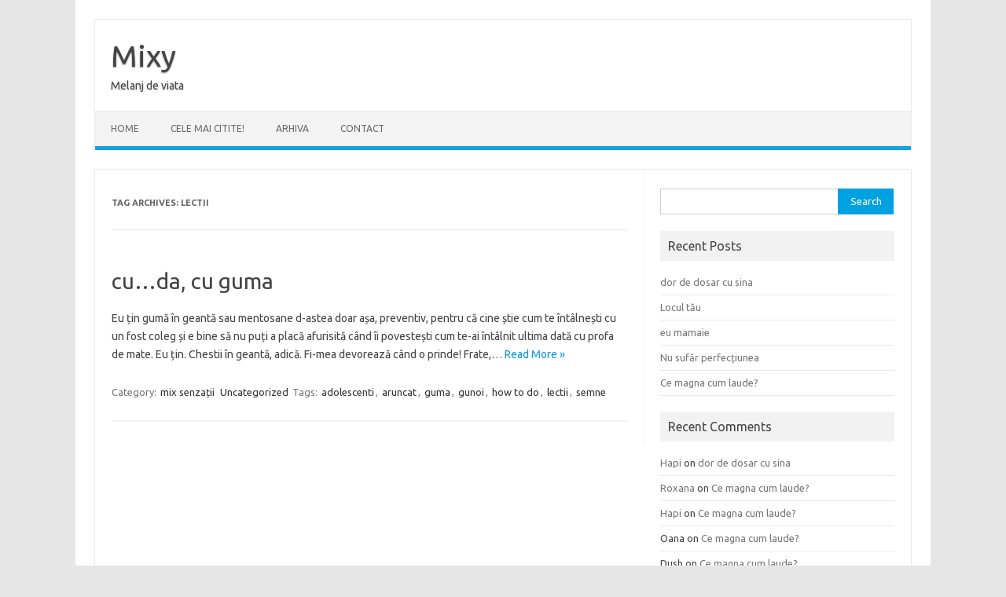

--- FILE ---
content_type: text/html; charset=UTF-8
request_url: http://mixy.ro/tag/lectii/
body_size: 8644
content:
<!DOCTYPE html>
<!--[if IE 7]>
<html class="ie ie7" lang="en-US">
<![endif]-->
<!--[if IE 8]>
<html class="ie ie8" lang="en-US">
<![endif]-->
<!--[if !(IE 7) | !(IE 8)  ]><!-->
<html lang="en-US">
<!--<![endif]-->
<head>
<meta charset="UTF-8">
<meta name="viewport" content="width=device-width, initial-scale=1">
<link rel="profile" href="http://gmpg.org/xfn/11">
<link rel="pingback" href="http://mixy.ro/xmlrpc.php" />
<!--[if lt IE 9]>
<script src="http://mixy.ro/wp-content/themes/iconic-one/js/html5.js" type="text/javascript"></script>
<![endif]-->
<script type="text/javascript">
	window.dataLayer = window.dataLayer || [];

	function gtag() {
		dataLayer.
		push(arguments);
	}

	gtag("consent", "default", {
		ad_user_data: "denied",
		ad_personalization: "denied",
		ad_storage: "denied",
		analytics_storage: "denied",
		functionality_storage: "denied",
		personalization_storage: "denied",
		security_storage: "granted",
		wait_for_update: 500,
	});
	gtag("set", "ads_data_redaction", true);
	</script>
<script type="text/javascript"
		id="Cookiebot"
		src="https://consent.cookiebot.com/uc.js"
		data-implementation="wp"
		data-cbid="b3d2858c-0d98-4e5b-a23c-dcaffbd0d8f2"
						data-culture="RO"
				async	></script>
<title>lectii | Mixy</title>
<meta name='robots' content='max-image-preview:large' />
<link rel='dns-prefetch' href='//fonts.googleapis.com' />
<link rel="alternate" type="application/rss+xml" title="Mixy &raquo; Feed" href="http://mixy.ro/feed/" />
<link rel="alternate" type="application/rss+xml" title="Mixy &raquo; Comments Feed" href="http://mixy.ro/comments/feed/" />
<link rel="alternate" type="application/rss+xml" title="Mixy &raquo; lectii Tag Feed" href="http://mixy.ro/tag/lectii/feed/" />
<script type="text/javascript">
window._wpemojiSettings = {"baseUrl":"https:\/\/s.w.org\/images\/core\/emoji\/14.0.0\/72x72\/","ext":".png","svgUrl":"https:\/\/s.w.org\/images\/core\/emoji\/14.0.0\/svg\/","svgExt":".svg","source":{"concatemoji":"http:\/\/mixy.ro\/wp-includes\/js\/wp-emoji-release.min.js?ver=6.2.7"}};
/*! This file is auto-generated */
!function(e,a,t){var n,r,o,i=a.createElement("canvas"),p=i.getContext&&i.getContext("2d");function s(e,t){p.clearRect(0,0,i.width,i.height),p.fillText(e,0,0);e=i.toDataURL();return p.clearRect(0,0,i.width,i.height),p.fillText(t,0,0),e===i.toDataURL()}function c(e){var t=a.createElement("script");t.src=e,t.defer=t.type="text/javascript",a.getElementsByTagName("head")[0].appendChild(t)}for(o=Array("flag","emoji"),t.supports={everything:!0,everythingExceptFlag:!0},r=0;r<o.length;r++)t.supports[o[r]]=function(e){if(p&&p.fillText)switch(p.textBaseline="top",p.font="600 32px Arial",e){case"flag":return s("\ud83c\udff3\ufe0f\u200d\u26a7\ufe0f","\ud83c\udff3\ufe0f\u200b\u26a7\ufe0f")?!1:!s("\ud83c\uddfa\ud83c\uddf3","\ud83c\uddfa\u200b\ud83c\uddf3")&&!s("\ud83c\udff4\udb40\udc67\udb40\udc62\udb40\udc65\udb40\udc6e\udb40\udc67\udb40\udc7f","\ud83c\udff4\u200b\udb40\udc67\u200b\udb40\udc62\u200b\udb40\udc65\u200b\udb40\udc6e\u200b\udb40\udc67\u200b\udb40\udc7f");case"emoji":return!s("\ud83e\udef1\ud83c\udffb\u200d\ud83e\udef2\ud83c\udfff","\ud83e\udef1\ud83c\udffb\u200b\ud83e\udef2\ud83c\udfff")}return!1}(o[r]),t.supports.everything=t.supports.everything&&t.supports[o[r]],"flag"!==o[r]&&(t.supports.everythingExceptFlag=t.supports.everythingExceptFlag&&t.supports[o[r]]);t.supports.everythingExceptFlag=t.supports.everythingExceptFlag&&!t.supports.flag,t.DOMReady=!1,t.readyCallback=function(){t.DOMReady=!0},t.supports.everything||(n=function(){t.readyCallback()},a.addEventListener?(a.addEventListener("DOMContentLoaded",n,!1),e.addEventListener("load",n,!1)):(e.attachEvent("onload",n),a.attachEvent("onreadystatechange",function(){"complete"===a.readyState&&t.readyCallback()})),(e=t.source||{}).concatemoji?c(e.concatemoji):e.wpemoji&&e.twemoji&&(c(e.twemoji),c(e.wpemoji)))}(window,document,window._wpemojiSettings);
</script>
<style type="text/css">
img.wp-smiley,
img.emoji {
	display: inline !important;
	border: none !important;
	box-shadow: none !important;
	height: 1em !important;
	width: 1em !important;
	margin: 0 0.07em !important;
	vertical-align: -0.1em !important;
	background: none !important;
	padding: 0 !important;
}
</style>
	<link rel='stylesheet' id='wp-block-library-css' href='http://mixy.ro/wp-includes/css/dist/block-library/style.min.css?ver=6.2.7' type='text/css' media='all' />
<link rel='stylesheet' id='classic-theme-styles-css' href='http://mixy.ro/wp-includes/css/classic-themes.min.css?ver=6.2.7' type='text/css' media='all' />
<style id='global-styles-inline-css' type='text/css'>
body{--wp--preset--color--black: #000000;--wp--preset--color--cyan-bluish-gray: #abb8c3;--wp--preset--color--white: #ffffff;--wp--preset--color--pale-pink: #f78da7;--wp--preset--color--vivid-red: #cf2e2e;--wp--preset--color--luminous-vivid-orange: #ff6900;--wp--preset--color--luminous-vivid-amber: #fcb900;--wp--preset--color--light-green-cyan: #7bdcb5;--wp--preset--color--vivid-green-cyan: #00d084;--wp--preset--color--pale-cyan-blue: #8ed1fc;--wp--preset--color--vivid-cyan-blue: #0693e3;--wp--preset--color--vivid-purple: #9b51e0;--wp--preset--gradient--vivid-cyan-blue-to-vivid-purple: linear-gradient(135deg,rgba(6,147,227,1) 0%,rgb(155,81,224) 100%);--wp--preset--gradient--light-green-cyan-to-vivid-green-cyan: linear-gradient(135deg,rgb(122,220,180) 0%,rgb(0,208,130) 100%);--wp--preset--gradient--luminous-vivid-amber-to-luminous-vivid-orange: linear-gradient(135deg,rgba(252,185,0,1) 0%,rgba(255,105,0,1) 100%);--wp--preset--gradient--luminous-vivid-orange-to-vivid-red: linear-gradient(135deg,rgba(255,105,0,1) 0%,rgb(207,46,46) 100%);--wp--preset--gradient--very-light-gray-to-cyan-bluish-gray: linear-gradient(135deg,rgb(238,238,238) 0%,rgb(169,184,195) 100%);--wp--preset--gradient--cool-to-warm-spectrum: linear-gradient(135deg,rgb(74,234,220) 0%,rgb(151,120,209) 20%,rgb(207,42,186) 40%,rgb(238,44,130) 60%,rgb(251,105,98) 80%,rgb(254,248,76) 100%);--wp--preset--gradient--blush-light-purple: linear-gradient(135deg,rgb(255,206,236) 0%,rgb(152,150,240) 100%);--wp--preset--gradient--blush-bordeaux: linear-gradient(135deg,rgb(254,205,165) 0%,rgb(254,45,45) 50%,rgb(107,0,62) 100%);--wp--preset--gradient--luminous-dusk: linear-gradient(135deg,rgb(255,203,112) 0%,rgb(199,81,192) 50%,rgb(65,88,208) 100%);--wp--preset--gradient--pale-ocean: linear-gradient(135deg,rgb(255,245,203) 0%,rgb(182,227,212) 50%,rgb(51,167,181) 100%);--wp--preset--gradient--electric-grass: linear-gradient(135deg,rgb(202,248,128) 0%,rgb(113,206,126) 100%);--wp--preset--gradient--midnight: linear-gradient(135deg,rgb(2,3,129) 0%,rgb(40,116,252) 100%);--wp--preset--duotone--dark-grayscale: url('#wp-duotone-dark-grayscale');--wp--preset--duotone--grayscale: url('#wp-duotone-grayscale');--wp--preset--duotone--purple-yellow: url('#wp-duotone-purple-yellow');--wp--preset--duotone--blue-red: url('#wp-duotone-blue-red');--wp--preset--duotone--midnight: url('#wp-duotone-midnight');--wp--preset--duotone--magenta-yellow: url('#wp-duotone-magenta-yellow');--wp--preset--duotone--purple-green: url('#wp-duotone-purple-green');--wp--preset--duotone--blue-orange: url('#wp-duotone-blue-orange');--wp--preset--font-size--small: 13px;--wp--preset--font-size--medium: 20px;--wp--preset--font-size--large: 36px;--wp--preset--font-size--x-large: 42px;--wp--preset--spacing--20: 0.44rem;--wp--preset--spacing--30: 0.67rem;--wp--preset--spacing--40: 1rem;--wp--preset--spacing--50: 1.5rem;--wp--preset--spacing--60: 2.25rem;--wp--preset--spacing--70: 3.38rem;--wp--preset--spacing--80: 5.06rem;--wp--preset--shadow--natural: 6px 6px 9px rgba(0, 0, 0, 0.2);--wp--preset--shadow--deep: 12px 12px 50px rgba(0, 0, 0, 0.4);--wp--preset--shadow--sharp: 6px 6px 0px rgba(0, 0, 0, 0.2);--wp--preset--shadow--outlined: 6px 6px 0px -3px rgba(255, 255, 255, 1), 6px 6px rgba(0, 0, 0, 1);--wp--preset--shadow--crisp: 6px 6px 0px rgba(0, 0, 0, 1);}:where(.is-layout-flex){gap: 0.5em;}body .is-layout-flow > .alignleft{float: left;margin-inline-start: 0;margin-inline-end: 2em;}body .is-layout-flow > .alignright{float: right;margin-inline-start: 2em;margin-inline-end: 0;}body .is-layout-flow > .aligncenter{margin-left: auto !important;margin-right: auto !important;}body .is-layout-constrained > .alignleft{float: left;margin-inline-start: 0;margin-inline-end: 2em;}body .is-layout-constrained > .alignright{float: right;margin-inline-start: 2em;margin-inline-end: 0;}body .is-layout-constrained > .aligncenter{margin-left: auto !important;margin-right: auto !important;}body .is-layout-constrained > :where(:not(.alignleft):not(.alignright):not(.alignfull)){max-width: var(--wp--style--global--content-size);margin-left: auto !important;margin-right: auto !important;}body .is-layout-constrained > .alignwide{max-width: var(--wp--style--global--wide-size);}body .is-layout-flex{display: flex;}body .is-layout-flex{flex-wrap: wrap;align-items: center;}body .is-layout-flex > *{margin: 0;}:where(.wp-block-columns.is-layout-flex){gap: 2em;}.has-black-color{color: var(--wp--preset--color--black) !important;}.has-cyan-bluish-gray-color{color: var(--wp--preset--color--cyan-bluish-gray) !important;}.has-white-color{color: var(--wp--preset--color--white) !important;}.has-pale-pink-color{color: var(--wp--preset--color--pale-pink) !important;}.has-vivid-red-color{color: var(--wp--preset--color--vivid-red) !important;}.has-luminous-vivid-orange-color{color: var(--wp--preset--color--luminous-vivid-orange) !important;}.has-luminous-vivid-amber-color{color: var(--wp--preset--color--luminous-vivid-amber) !important;}.has-light-green-cyan-color{color: var(--wp--preset--color--light-green-cyan) !important;}.has-vivid-green-cyan-color{color: var(--wp--preset--color--vivid-green-cyan) !important;}.has-pale-cyan-blue-color{color: var(--wp--preset--color--pale-cyan-blue) !important;}.has-vivid-cyan-blue-color{color: var(--wp--preset--color--vivid-cyan-blue) !important;}.has-vivid-purple-color{color: var(--wp--preset--color--vivid-purple) !important;}.has-black-background-color{background-color: var(--wp--preset--color--black) !important;}.has-cyan-bluish-gray-background-color{background-color: var(--wp--preset--color--cyan-bluish-gray) !important;}.has-white-background-color{background-color: var(--wp--preset--color--white) !important;}.has-pale-pink-background-color{background-color: var(--wp--preset--color--pale-pink) !important;}.has-vivid-red-background-color{background-color: var(--wp--preset--color--vivid-red) !important;}.has-luminous-vivid-orange-background-color{background-color: var(--wp--preset--color--luminous-vivid-orange) !important;}.has-luminous-vivid-amber-background-color{background-color: var(--wp--preset--color--luminous-vivid-amber) !important;}.has-light-green-cyan-background-color{background-color: var(--wp--preset--color--light-green-cyan) !important;}.has-vivid-green-cyan-background-color{background-color: var(--wp--preset--color--vivid-green-cyan) !important;}.has-pale-cyan-blue-background-color{background-color: var(--wp--preset--color--pale-cyan-blue) !important;}.has-vivid-cyan-blue-background-color{background-color: var(--wp--preset--color--vivid-cyan-blue) !important;}.has-vivid-purple-background-color{background-color: var(--wp--preset--color--vivid-purple) !important;}.has-black-border-color{border-color: var(--wp--preset--color--black) !important;}.has-cyan-bluish-gray-border-color{border-color: var(--wp--preset--color--cyan-bluish-gray) !important;}.has-white-border-color{border-color: var(--wp--preset--color--white) !important;}.has-pale-pink-border-color{border-color: var(--wp--preset--color--pale-pink) !important;}.has-vivid-red-border-color{border-color: var(--wp--preset--color--vivid-red) !important;}.has-luminous-vivid-orange-border-color{border-color: var(--wp--preset--color--luminous-vivid-orange) !important;}.has-luminous-vivid-amber-border-color{border-color: var(--wp--preset--color--luminous-vivid-amber) !important;}.has-light-green-cyan-border-color{border-color: var(--wp--preset--color--light-green-cyan) !important;}.has-vivid-green-cyan-border-color{border-color: var(--wp--preset--color--vivid-green-cyan) !important;}.has-pale-cyan-blue-border-color{border-color: var(--wp--preset--color--pale-cyan-blue) !important;}.has-vivid-cyan-blue-border-color{border-color: var(--wp--preset--color--vivid-cyan-blue) !important;}.has-vivid-purple-border-color{border-color: var(--wp--preset--color--vivid-purple) !important;}.has-vivid-cyan-blue-to-vivid-purple-gradient-background{background: var(--wp--preset--gradient--vivid-cyan-blue-to-vivid-purple) !important;}.has-light-green-cyan-to-vivid-green-cyan-gradient-background{background: var(--wp--preset--gradient--light-green-cyan-to-vivid-green-cyan) !important;}.has-luminous-vivid-amber-to-luminous-vivid-orange-gradient-background{background: var(--wp--preset--gradient--luminous-vivid-amber-to-luminous-vivid-orange) !important;}.has-luminous-vivid-orange-to-vivid-red-gradient-background{background: var(--wp--preset--gradient--luminous-vivid-orange-to-vivid-red) !important;}.has-very-light-gray-to-cyan-bluish-gray-gradient-background{background: var(--wp--preset--gradient--very-light-gray-to-cyan-bluish-gray) !important;}.has-cool-to-warm-spectrum-gradient-background{background: var(--wp--preset--gradient--cool-to-warm-spectrum) !important;}.has-blush-light-purple-gradient-background{background: var(--wp--preset--gradient--blush-light-purple) !important;}.has-blush-bordeaux-gradient-background{background: var(--wp--preset--gradient--blush-bordeaux) !important;}.has-luminous-dusk-gradient-background{background: var(--wp--preset--gradient--luminous-dusk) !important;}.has-pale-ocean-gradient-background{background: var(--wp--preset--gradient--pale-ocean) !important;}.has-electric-grass-gradient-background{background: var(--wp--preset--gradient--electric-grass) !important;}.has-midnight-gradient-background{background: var(--wp--preset--gradient--midnight) !important;}.has-small-font-size{font-size: var(--wp--preset--font-size--small) !important;}.has-medium-font-size{font-size: var(--wp--preset--font-size--medium) !important;}.has-large-font-size{font-size: var(--wp--preset--font-size--large) !important;}.has-x-large-font-size{font-size: var(--wp--preset--font-size--x-large) !important;}
.wp-block-navigation a:where(:not(.wp-element-button)){color: inherit;}
:where(.wp-block-columns.is-layout-flex){gap: 2em;}
.wp-block-pullquote{font-size: 1.5em;line-height: 1.6;}
</style>
<link rel='stylesheet' id='contact-form-7-css' href='http://mixy.ro/wp-content/plugins/contact-form-7/includes/css/styles.css?ver=5.6.4' type='text/css' media='all' />
<link rel='stylesheet' id='themonic-fonts-css' href='https://fonts.googleapis.com/css?family=Ubuntu%3A400%2C700&#038;subset=latin%2Clatin-ext' type='text/css' media='all' />
<link rel='stylesheet' id='themonic-style-css' href='http://mixy.ro/wp-content/themes/iconic-one/style.css?ver=2.4' type='text/css' media='all' />
<link rel='stylesheet' id='custom-style-css' href='http://mixy.ro/wp-content/themes/iconic-one/custom.css?ver=6.2.7' type='text/css' media='all' />
<!--[if lt IE 9]>
<link rel='stylesheet' id='themonic-ie-css' href='http://mixy.ro/wp-content/themes/iconic-one/css/ie.css?ver=20130305' type='text/css' media='all' />
<![endif]-->
<script type='text/javascript' src='http://mixy.ro/wp-includes/js/jquery/jquery.min.js?ver=3.6.4' id='jquery-core-js'></script>
<script type='text/javascript' src='http://mixy.ro/wp-includes/js/jquery/jquery-migrate.min.js?ver=3.4.0' id='jquery-migrate-js'></script>
<link rel="https://api.w.org/" href="http://mixy.ro/wp-json/" /><link rel="alternate" type="application/json" href="http://mixy.ro/wp-json/wp/v2/tags/1320" /><link rel="EditURI" type="application/rsd+xml" title="RSD" href="http://mixy.ro/xmlrpc.php?rsd" />
<link rel="wlwmanifest" type="application/wlwmanifest+xml" href="http://mixy.ro/wp-includes/wlwmanifest.xml" />
<meta name="generator" content="WordPress 6.2.7" />
<script type='text/javascript'>
window.___gcfg = {lang: 'en'};
(function() 
{var po = document.createElement('script');
po.type = 'text/javascript'; po.async = true;po.src = 'https://apis.google.com/js/plusone.js';
var s = document.getElementsByTagName('script')[0];
s.parentNode.insertBefore(po, s);
})();</script>
<!-- Wordpress SEO Plugin by Mervin Praison ( https://mer.vin/seo-wordpress/ ) --> 
<link rel='canonical' href='http://mixy.ro/tag/lectii/' />
<!-- End of Wordpress SEO Plugin by Mervin Praison --> 
<style type="text/css">.recentcomments a{display:inline !important;padding:0 !important;margin:0 !important;}</style><style type="text/css">.broken_link, a.broken_link {
	text-decoration: line-through;
}</style>
	<!-- Clean Archives Reloaded v3.2.0 | http://www.viper007bond.com/wordpress-plugins/clean-archives-reloaded/ -->
	<style type="text/css">.car-collapse .car-yearmonth { cursor: s-resize; } </style>
	<script type="text/javascript">
		/* <![CDATA[ */
			jQuery(document).ready(function() {
				jQuery('.car-collapse').find('.car-monthlisting').hide();
				jQuery('.car-collapse').find('.car-monthlisting:first').show();
				jQuery('.car-collapse').find('.car-yearmonth').click(function() {
					jQuery(this).next('ul').slideToggle('fast');
				});
				jQuery('.car-collapse').find('.car-toggler').click(function() {
					if ( 'Expand All' == jQuery(this).text() ) {
						jQuery(this).parent('.car-container').find('.car-monthlisting').show();
						jQuery(this).text('Collapse All');
					}
					else {
						jQuery(this).parent('.car-container').find('.car-monthlisting').hide();
						jQuery(this).text('Expand All');
					}
					return false;
				});
			});
		/* ]]> */
	</script>

</head>
<body class="archive tag tag-lectii tag-1320 custom-font-enabled hfeed">
<svg xmlns="http://www.w3.org/2000/svg" viewBox="0 0 0 0" width="0" height="0" focusable="false" role="none" style="visibility: hidden; position: absolute; left: -9999px; overflow: hidden;" ><defs><filter id="wp-duotone-dark-grayscale"><feColorMatrix color-interpolation-filters="sRGB" type="matrix" values=" .299 .587 .114 0 0 .299 .587 .114 0 0 .299 .587 .114 0 0 .299 .587 .114 0 0 " /><feComponentTransfer color-interpolation-filters="sRGB" ><feFuncR type="table" tableValues="0 0.49803921568627" /><feFuncG type="table" tableValues="0 0.49803921568627" /><feFuncB type="table" tableValues="0 0.49803921568627" /><feFuncA type="table" tableValues="1 1" /></feComponentTransfer><feComposite in2="SourceGraphic" operator="in" /></filter></defs></svg><svg xmlns="http://www.w3.org/2000/svg" viewBox="0 0 0 0" width="0" height="0" focusable="false" role="none" style="visibility: hidden; position: absolute; left: -9999px; overflow: hidden;" ><defs><filter id="wp-duotone-grayscale"><feColorMatrix color-interpolation-filters="sRGB" type="matrix" values=" .299 .587 .114 0 0 .299 .587 .114 0 0 .299 .587 .114 0 0 .299 .587 .114 0 0 " /><feComponentTransfer color-interpolation-filters="sRGB" ><feFuncR type="table" tableValues="0 1" /><feFuncG type="table" tableValues="0 1" /><feFuncB type="table" tableValues="0 1" /><feFuncA type="table" tableValues="1 1" /></feComponentTransfer><feComposite in2="SourceGraphic" operator="in" /></filter></defs></svg><svg xmlns="http://www.w3.org/2000/svg" viewBox="0 0 0 0" width="0" height="0" focusable="false" role="none" style="visibility: hidden; position: absolute; left: -9999px; overflow: hidden;" ><defs><filter id="wp-duotone-purple-yellow"><feColorMatrix color-interpolation-filters="sRGB" type="matrix" values=" .299 .587 .114 0 0 .299 .587 .114 0 0 .299 .587 .114 0 0 .299 .587 .114 0 0 " /><feComponentTransfer color-interpolation-filters="sRGB" ><feFuncR type="table" tableValues="0.54901960784314 0.98823529411765" /><feFuncG type="table" tableValues="0 1" /><feFuncB type="table" tableValues="0.71764705882353 0.25490196078431" /><feFuncA type="table" tableValues="1 1" /></feComponentTransfer><feComposite in2="SourceGraphic" operator="in" /></filter></defs></svg><svg xmlns="http://www.w3.org/2000/svg" viewBox="0 0 0 0" width="0" height="0" focusable="false" role="none" style="visibility: hidden; position: absolute; left: -9999px; overflow: hidden;" ><defs><filter id="wp-duotone-blue-red"><feColorMatrix color-interpolation-filters="sRGB" type="matrix" values=" .299 .587 .114 0 0 .299 .587 .114 0 0 .299 .587 .114 0 0 .299 .587 .114 0 0 " /><feComponentTransfer color-interpolation-filters="sRGB" ><feFuncR type="table" tableValues="0 1" /><feFuncG type="table" tableValues="0 0.27843137254902" /><feFuncB type="table" tableValues="0.5921568627451 0.27843137254902" /><feFuncA type="table" tableValues="1 1" /></feComponentTransfer><feComposite in2="SourceGraphic" operator="in" /></filter></defs></svg><svg xmlns="http://www.w3.org/2000/svg" viewBox="0 0 0 0" width="0" height="0" focusable="false" role="none" style="visibility: hidden; position: absolute; left: -9999px; overflow: hidden;" ><defs><filter id="wp-duotone-midnight"><feColorMatrix color-interpolation-filters="sRGB" type="matrix" values=" .299 .587 .114 0 0 .299 .587 .114 0 0 .299 .587 .114 0 0 .299 .587 .114 0 0 " /><feComponentTransfer color-interpolation-filters="sRGB" ><feFuncR type="table" tableValues="0 0" /><feFuncG type="table" tableValues="0 0.64705882352941" /><feFuncB type="table" tableValues="0 1" /><feFuncA type="table" tableValues="1 1" /></feComponentTransfer><feComposite in2="SourceGraphic" operator="in" /></filter></defs></svg><svg xmlns="http://www.w3.org/2000/svg" viewBox="0 0 0 0" width="0" height="0" focusable="false" role="none" style="visibility: hidden; position: absolute; left: -9999px; overflow: hidden;" ><defs><filter id="wp-duotone-magenta-yellow"><feColorMatrix color-interpolation-filters="sRGB" type="matrix" values=" .299 .587 .114 0 0 .299 .587 .114 0 0 .299 .587 .114 0 0 .299 .587 .114 0 0 " /><feComponentTransfer color-interpolation-filters="sRGB" ><feFuncR type="table" tableValues="0.78039215686275 1" /><feFuncG type="table" tableValues="0 0.94901960784314" /><feFuncB type="table" tableValues="0.35294117647059 0.47058823529412" /><feFuncA type="table" tableValues="1 1" /></feComponentTransfer><feComposite in2="SourceGraphic" operator="in" /></filter></defs></svg><svg xmlns="http://www.w3.org/2000/svg" viewBox="0 0 0 0" width="0" height="0" focusable="false" role="none" style="visibility: hidden; position: absolute; left: -9999px; overflow: hidden;" ><defs><filter id="wp-duotone-purple-green"><feColorMatrix color-interpolation-filters="sRGB" type="matrix" values=" .299 .587 .114 0 0 .299 .587 .114 0 0 .299 .587 .114 0 0 .299 .587 .114 0 0 " /><feComponentTransfer color-interpolation-filters="sRGB" ><feFuncR type="table" tableValues="0.65098039215686 0.40392156862745" /><feFuncG type="table" tableValues="0 1" /><feFuncB type="table" tableValues="0.44705882352941 0.4" /><feFuncA type="table" tableValues="1 1" /></feComponentTransfer><feComposite in2="SourceGraphic" operator="in" /></filter></defs></svg><svg xmlns="http://www.w3.org/2000/svg" viewBox="0 0 0 0" width="0" height="0" focusable="false" role="none" style="visibility: hidden; position: absolute; left: -9999px; overflow: hidden;" ><defs><filter id="wp-duotone-blue-orange"><feColorMatrix color-interpolation-filters="sRGB" type="matrix" values=" .299 .587 .114 0 0 .299 .587 .114 0 0 .299 .587 .114 0 0 .299 .587 .114 0 0 " /><feComponentTransfer color-interpolation-filters="sRGB" ><feFuncR type="table" tableValues="0.098039215686275 1" /><feFuncG type="table" tableValues="0 0.66274509803922" /><feFuncB type="table" tableValues="0.84705882352941 0.41960784313725" /><feFuncA type="table" tableValues="1 1" /></feComponentTransfer><feComposite in2="SourceGraphic" operator="in" /></filter></defs></svg><div id="page" class="site">
	<a class="skip-link screen-reader-text" href="#main" title="Skip to content">Skip to content</a>
	<header id="masthead" class="site-header" role="banner">
					<div class="io-title-description">
			<a href="http://mixy.ro/" title="Mixy" rel="home">Mixy</a>
				<br .../> 
								 <a class="site-description">Melanj de viata</a>
						</div>
			
		
		<nav id="site-navigation" class="themonic-nav" role="navigation">
		<button class="menu-toggle" aria-controls="menu-top" aria-expanded="false">Menu<label class="iomenu">
  <div class="iolines"></div>
  <div class="iolines"></div>
  <div class="iolines"></div>
</label></button>
			<ul id="menu-top" class="nav-menu"><li ><a href="http://mixy.ro/">Home</a></li><li class="page_item page-item-2204"><a href="http://mixy.ro/cele-mai/">CELE MAI CITITE!</a></li>
<li class="page_item page-item-3933"><a href="http://mixy.ro/arhiva/">ARHIVA</a></li>
<li class="page_item page-item-424"><a href="http://mixy.ro/contact/">CONTACT</a></li>
</ul>
		</nav><!-- #site-navigation -->
		<div class="clear"></div>
	</header><!-- #masthead -->
<div id="main" class="wrapper">
	<section id="primary" class="site-content">
		<div id="content" role="main">

					<header class="archive-header">
				<h1 class="archive-title">Tag Archives: <span>lectii</span></h1>

						</header><!-- .archive-header -->

			
	<article id="post-7216" class="post-7216 post type-post status-publish format-standard hentry category-mix-senzatii category-uncategorized tag-adolescenti tag-aruncat tag-guma tag-gunoi tag-how-to-do tag-lectii tag-semne">
				<header class="entry-header">
						<h2 class="entry-title">
				<a href="http://mixy.ro/2015/05/12/cu-da-cu-guma/" title="Permalink to cu&#8230;da, cu guma" rel="bookmark">cu&#8230;da, cu guma</a>
			</h2>
											
		</header><!-- .entry-header -->

									<div class="entry-summary">
				<!-- Ico nic One home page thumbnail with custom excerpt -->
			<div class="excerpt-thumb">
					</div>
			<p>Eu țin gumă în geantă sau mentosane d-astea doar așa, preventiv, pentru că cine știe cum te întâlnești cu un fost coleg și e bine să nu puți a placă afurisită când îi povestești cum te-ai întâlnit ultima dată cu profa de mate. Eu țin. Chestii în geantă, adică. Fi-mea devorează când o prinde! Frate,… <span class="read-more"><a href="http://mixy.ro/2015/05/12/cu-da-cu-guma/">Read More &raquo;</a></span></p>
		</div><!-- .entry-summary -->
			
				
	<footer class="entry-meta">
					<span>Category: <a href="http://mixy.ro/category/mix-senzatii/" rel="category tag">mix senzații</a> <a href="http://mixy.ro/category/uncategorized/" rel="category tag">Uncategorized</a></span>
								<span>Tags: <a href="http://mixy.ro/tag/adolescenti/" rel="tag">adolescenti</a>, <a href="http://mixy.ro/tag/aruncat/" rel="tag">aruncat</a>, <a href="http://mixy.ro/tag/guma/" rel="tag">guma</a>, <a href="http://mixy.ro/tag/gunoi/" rel="tag">gunoi</a>, <a href="http://mixy.ro/tag/how-to-do/" rel="tag">how to do</a>, <a href="http://mixy.ro/tag/lectii/" rel="tag">lectii</a>, <a href="http://mixy.ro/tag/semne/" rel="tag">semne</a></span>
			
           						</footer><!-- .entry-meta -->
	</article><!-- #post -->

		
		</div><!-- #content -->
	</section><!-- #primary -->


			<div id="secondary" class="widget-area" role="complementary">
			<aside id="search-2" class="widget widget_search"><form role="search" method="get" id="searchform" class="searchform" action="http://mixy.ro/">
				<div>
					<label class="screen-reader-text" for="s">Search for:</label>
					<input type="text" value="" name="s" id="s" />
					<input type="submit" id="searchsubmit" value="Search" />
				</div>
			</form></aside>
		<aside id="recent-posts-2" class="widget widget_recent_entries">
		<p class="widget-title">Recent Posts</p>
		<ul>
											<li>
					<a href="http://mixy.ro/2025/03/13/dor-de-dosar-cu-sina/">dor de dosar cu sina</a>
									</li>
											<li>
					<a href="http://mixy.ro/2025/02/18/locul-tau/">Locul tău</a>
									</li>
											<li>
					<a href="http://mixy.ro/2024/08/09/eu-mamaie/">eu mamaie</a>
									</li>
											<li>
					<a href="http://mixy.ro/2022/10/28/nu-sufar-perfectiunea/">Nu sufăr perfecțiunea</a>
									</li>
											<li>
					<a href="http://mixy.ro/2022/07/06/ce-magna-cum-laude/">Ce magna cum laude?</a>
									</li>
					</ul>

		</aside><aside id="recent-comments-2" class="widget widget_recent_comments"><p class="widget-title">Recent Comments</p><ul id="recentcomments"><li class="recentcomments"><span class="comment-author-link"><a href="http://hapi.ro" class="url" rel="ugc external nofollow">Hapi</a></span> on <a href="http://mixy.ro/2025/03/13/dor-de-dosar-cu-sina/#comment-45384">dor de dosar cu sina</a></li><li class="recentcomments"><span class="comment-author-link"><a href="https://bibliodevafiliala3.wordpress.com/" class="url" rel="ugc external nofollow">Roxana</a></span> on <a href="http://mixy.ro/2022/07/06/ce-magna-cum-laude/#comment-39858">Ce magna cum laude?</a></li><li class="recentcomments"><span class="comment-author-link"><a href="http://hapi.ro" class="url" rel="ugc external nofollow">Hapi</a></span> on <a href="http://mixy.ro/2022/07/06/ce-magna-cum-laude/#comment-37153">Ce magna cum laude?</a></li><li class="recentcomments"><span class="comment-author-link">Oana</span> on <a href="http://mixy.ro/2022/07/06/ce-magna-cum-laude/#comment-37123">Ce magna cum laude?</a></li><li class="recentcomments"><span class="comment-author-link">Dush</span> on <a href="http://mixy.ro/2022/07/06/ce-magna-cum-laude/#comment-37095">Ce magna cum laude?</a></li></ul></aside><aside id="archives-2" class="widget widget_archive"><p class="widget-title">Archives</p>		<label class="screen-reader-text" for="archives-dropdown-2">Archives</label>
		<select id="archives-dropdown-2" name="archive-dropdown">
			
			<option value="">Select Month</option>
				<option value='http://mixy.ro/2025/03/'> March 2025 </option>
	<option value='http://mixy.ro/2025/02/'> February 2025 </option>
	<option value='http://mixy.ro/2024/08/'> August 2024 </option>
	<option value='http://mixy.ro/2022/10/'> October 2022 </option>
	<option value='http://mixy.ro/2022/07/'> July 2022 </option>
	<option value='http://mixy.ro/2022/04/'> April 2022 </option>
	<option value='http://mixy.ro/2021/12/'> December 2021 </option>
	<option value='http://mixy.ro/2021/11/'> November 2021 </option>
	<option value='http://mixy.ro/2021/09/'> September 2021 </option>
	<option value='http://mixy.ro/2021/08/'> August 2021 </option>
	<option value='http://mixy.ro/2021/06/'> June 2021 </option>
	<option value='http://mixy.ro/2021/03/'> March 2021 </option>
	<option value='http://mixy.ro/2020/12/'> December 2020 </option>
	<option value='http://mixy.ro/2020/10/'> October 2020 </option>
	<option value='http://mixy.ro/2020/08/'> August 2020 </option>
	<option value='http://mixy.ro/2020/06/'> June 2020 </option>
	<option value='http://mixy.ro/2020/05/'> May 2020 </option>
	<option value='http://mixy.ro/2020/03/'> March 2020 </option>
	<option value='http://mixy.ro/2020/02/'> February 2020 </option>
	<option value='http://mixy.ro/2019/12/'> December 2019 </option>
	<option value='http://mixy.ro/2019/11/'> November 2019 </option>
	<option value='http://mixy.ro/2019/10/'> October 2019 </option>
	<option value='http://mixy.ro/2019/09/'> September 2019 </option>
	<option value='http://mixy.ro/2019/08/'> August 2019 </option>
	<option value='http://mixy.ro/2019/07/'> July 2019 </option>
	<option value='http://mixy.ro/2019/06/'> June 2019 </option>
	<option value='http://mixy.ro/2019/05/'> May 2019 </option>
	<option value='http://mixy.ro/2019/04/'> April 2019 </option>
	<option value='http://mixy.ro/2019/03/'> March 2019 </option>
	<option value='http://mixy.ro/2019/02/'> February 2019 </option>
	<option value='http://mixy.ro/2019/01/'> January 2019 </option>
	<option value='http://mixy.ro/2018/12/'> December 2018 </option>
	<option value='http://mixy.ro/2018/11/'> November 2018 </option>
	<option value='http://mixy.ro/2018/10/'> October 2018 </option>
	<option value='http://mixy.ro/2018/09/'> September 2018 </option>
	<option value='http://mixy.ro/2018/08/'> August 2018 </option>
	<option value='http://mixy.ro/2018/07/'> July 2018 </option>
	<option value='http://mixy.ro/2018/06/'> June 2018 </option>
	<option value='http://mixy.ro/2018/05/'> May 2018 </option>
	<option value='http://mixy.ro/2018/04/'> April 2018 </option>
	<option value='http://mixy.ro/2018/03/'> March 2018 </option>
	<option value='http://mixy.ro/2018/02/'> February 2018 </option>
	<option value='http://mixy.ro/2017/12/'> December 2017 </option>
	<option value='http://mixy.ro/2017/11/'> November 2017 </option>
	<option value='http://mixy.ro/2017/10/'> October 2017 </option>
	<option value='http://mixy.ro/2017/09/'> September 2017 </option>
	<option value='http://mixy.ro/2017/08/'> August 2017 </option>
	<option value='http://mixy.ro/2017/07/'> July 2017 </option>
	<option value='http://mixy.ro/2017/06/'> June 2017 </option>
	<option value='http://mixy.ro/2017/05/'> May 2017 </option>
	<option value='http://mixy.ro/2017/04/'> April 2017 </option>
	<option value='http://mixy.ro/2017/03/'> March 2017 </option>
	<option value='http://mixy.ro/2017/02/'> February 2017 </option>
	<option value='http://mixy.ro/2016/11/'> November 2016 </option>
	<option value='http://mixy.ro/2016/10/'> October 2016 </option>
	<option value='http://mixy.ro/2016/09/'> September 2016 </option>
	<option value='http://mixy.ro/2016/08/'> August 2016 </option>
	<option value='http://mixy.ro/2016/06/'> June 2016 </option>
	<option value='http://mixy.ro/2016/04/'> April 2016 </option>
	<option value='http://mixy.ro/2016/03/'> March 2016 </option>
	<option value='http://mixy.ro/2016/02/'> February 2016 </option>
	<option value='http://mixy.ro/2016/01/'> January 2016 </option>
	<option value='http://mixy.ro/2015/12/'> December 2015 </option>
	<option value='http://mixy.ro/2015/11/'> November 2015 </option>
	<option value='http://mixy.ro/2015/10/'> October 2015 </option>
	<option value='http://mixy.ro/2015/09/'> September 2015 </option>
	<option value='http://mixy.ro/2015/08/'> August 2015 </option>
	<option value='http://mixy.ro/2015/07/'> July 2015 </option>
	<option value='http://mixy.ro/2015/06/'> June 2015 </option>
	<option value='http://mixy.ro/2015/05/'> May 2015 </option>
	<option value='http://mixy.ro/2015/04/'> April 2015 </option>
	<option value='http://mixy.ro/2015/03/'> March 2015 </option>
	<option value='http://mixy.ro/2015/02/'> February 2015 </option>
	<option value='http://mixy.ro/2015/01/'> January 2015 </option>
	<option value='http://mixy.ro/2014/12/'> December 2014 </option>
	<option value='http://mixy.ro/2014/11/'> November 2014 </option>
	<option value='http://mixy.ro/2014/10/'> October 2014 </option>
	<option value='http://mixy.ro/2014/09/'> September 2014 </option>
	<option value='http://mixy.ro/2014/08/'> August 2014 </option>
	<option value='http://mixy.ro/2014/07/'> July 2014 </option>
	<option value='http://mixy.ro/2014/06/'> June 2014 </option>
	<option value='http://mixy.ro/2014/05/'> May 2014 </option>
	<option value='http://mixy.ro/2014/04/'> April 2014 </option>
	<option value='http://mixy.ro/2014/03/'> March 2014 </option>
	<option value='http://mixy.ro/2014/02/'> February 2014 </option>
	<option value='http://mixy.ro/2014/01/'> January 2014 </option>
	<option value='http://mixy.ro/2013/12/'> December 2013 </option>
	<option value='http://mixy.ro/2013/11/'> November 2013 </option>
	<option value='http://mixy.ro/2013/10/'> October 2013 </option>
	<option value='http://mixy.ro/2013/09/'> September 2013 </option>
	<option value='http://mixy.ro/2013/08/'> August 2013 </option>
	<option value='http://mixy.ro/2013/07/'> July 2013 </option>
	<option value='http://mixy.ro/2013/06/'> June 2013 </option>
	<option value='http://mixy.ro/2013/05/'> May 2013 </option>
	<option value='http://mixy.ro/2013/04/'> April 2013 </option>
	<option value='http://mixy.ro/2013/03/'> March 2013 </option>
	<option value='http://mixy.ro/2013/02/'> February 2013 </option>
	<option value='http://mixy.ro/2013/01/'> January 2013 </option>
	<option value='http://mixy.ro/2012/12/'> December 2012 </option>
	<option value='http://mixy.ro/2012/11/'> November 2012 </option>
	<option value='http://mixy.ro/2012/10/'> October 2012 </option>
	<option value='http://mixy.ro/2012/09/'> September 2012 </option>
	<option value='http://mixy.ro/2012/08/'> August 2012 </option>
	<option value='http://mixy.ro/2012/07/'> July 2012 </option>
	<option value='http://mixy.ro/2012/06/'> June 2012 </option>
	<option value='http://mixy.ro/2012/05/'> May 2012 </option>
	<option value='http://mixy.ro/2012/04/'> April 2012 </option>
	<option value='http://mixy.ro/2012/03/'> March 2012 </option>
	<option value='http://mixy.ro/2012/02/'> February 2012 </option>
	<option value='http://mixy.ro/2012/01/'> January 2012 </option>
	<option value='http://mixy.ro/2011/12/'> December 2011 </option>
	<option value='http://mixy.ro/2011/11/'> November 2011 </option>

		</select>

<script type="text/javascript">
/* <![CDATA[ */
(function() {
	var dropdown = document.getElementById( "archives-dropdown-2" );
	function onSelectChange() {
		if ( dropdown.options[ dropdown.selectedIndex ].value !== '' ) {
			document.location.href = this.options[ this.selectedIndex ].value;
		}
	}
	dropdown.onchange = onSelectChange;
})();
/* ]]> */
</script>
			</aside><aside id="categories-2" class="widget widget_categories"><p class="widget-title">Categories</p><form action="http://mixy.ro/" method="get"><label class="screen-reader-text" for="cat">Categories</label><select  name='cat' id='cat' class='postform'>
	<option value='-1'>Select Category</option>
	<option class="level-0" value="2">mix amintiri</option>
	<option class="level-0" value="3">mix concurs</option>
	<option class="level-0" value="4">mix copii</option>
	<option class="level-0" value="5">mix mamaia</option>
	<option class="level-0" value="6">mix mioritic</option>
	<option class="level-0" value="7">mix previziuni</option>
	<option class="level-0" value="8">mix relații</option>
	<option class="level-0" value="9">mix senzații</option>
	<option class="level-0" value="10">mixy</option>
	<option class="level-0" value="11">promo</option>
	<option class="level-0" value="1">Uncategorized</option>
</select>
</form>
<script type="text/javascript">
/* <![CDATA[ */
(function() {
	var dropdown = document.getElementById( "cat" );
	function onCatChange() {
		if ( dropdown.options[ dropdown.selectedIndex ].value > 0 ) {
			dropdown.parentNode.submit();
		}
	}
	dropdown.onchange = onCatChange;
})();
/* ]]> */
</script>

			</aside><aside id="custom_html-3" class="widget_text widget widget_custom_html"><p class="widget-title">Abonare</p><div class="textwidget custom-html-widget"><a href="http://feeds.feedburner.com/Mixyro" title="Subscribe to my feed" rel="alternate" type="application/rss+xml" class="external"><img src="//feedburner.google.com/fb/images/pub/feed-icon32x32.png" alt="" style="border:0"/></a><a href="http://feeds.feedburner.com/Mixyro" title="Subscribe to my feed" rel="alternate" type="application/rss+xml" class="external">Subscribe in a reader</a></div></aside>		</div><!-- #secondary -->
		</div><!-- #main .wrapper -->
	<footer id="colophon" role="contentinfo">
		<div class="site-info">
		<div class="footercopy">© 2011 - 2022 Mixy.ro- Toate drepturile rezervate. Textele au iz de pamflet. Aici nu se vorbește cu "dumneavoastră".</div>
		<div class="footercredit"></div>
		<div class="clear"></div>
		</div><!-- .site-info -->
		</footer><!-- #colophon -->
		<div class="site-wordpress">
				<a href="https://themonic.com/iconic-one/">Iconic One</a> Theme | Powered by <a href="https://wordpress.org">Wordpress</a>
				</div><!-- .site-info -->
				<div class="clear"></div>
</div><!-- #page -->

		<!-- Start of StatCounter Code -->
		<script>
			<!--
			var sc_project=8255584;
			var sc_security="60bbf5ef";
			var sc_invisible=1;
			var scJsHost = (("https:" == document.location.protocol) ?
				"https://secure." : "http://www.");
			//-->
					</script>
		
<script type="text/javascript"
				src="https://secure.statcounter.com/counter/counter.js"
				async></script>		<noscript><div class="statcounter"><a title="web analytics" href="https://statcounter.com/"><img class="statcounter" src="https://c.statcounter.com/8255584/0/60bbf5ef/1/" alt="web analytics" /></a></div></noscript>
		<!-- End of StatCounter Code -->
		<script type='text/javascript' src='http://mixy.ro/wp-content/plugins/contact-form-7/includes/swv/js/index.js?ver=5.6.4' id='swv-js'></script>
<script type='text/javascript' id='contact-form-7-js-extra'>
/* <![CDATA[ */
var wpcf7 = {"api":{"root":"http:\/\/mixy.ro\/wp-json\/","namespace":"contact-form-7\/v1"},"cached":"1"};
/* ]]> */
</script>
<script type='text/javascript' src='http://mixy.ro/wp-content/plugins/contact-form-7/includes/js/index.js?ver=5.6.4' id='contact-form-7-js'></script>
<script type='text/javascript' src='http://mixy.ro/wp-content/themes/iconic-one/js/selectnav.js?ver=1.0' id='themonic-mobile-navigation-js'></script>
</body>
</html>